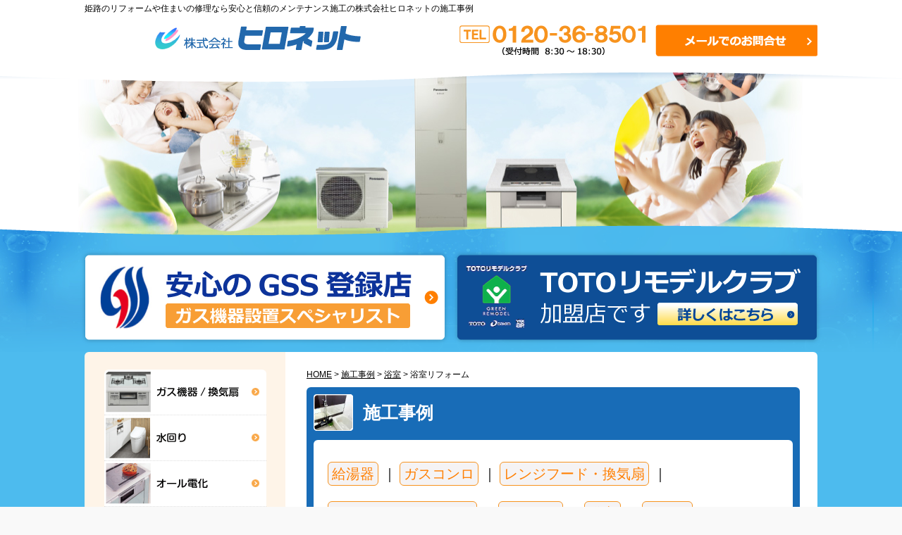

--- FILE ---
content_type: text/html; charset=UTF-8
request_url: https://www.hironet-e.co.jp/works/415/
body_size: 24075
content:
<!DOCTYPE html>
<!--[if IE 7]>
<html class="ie ie7" lang="ja">
<![endif]-->
<!--[if IE 8]>
<html class="ie ie8" lang="ja">
<![endif]-->
<!--[if !(IE 7) & !(IE 8)]><!-->
<html lang="ja">
<!--<![endif]-->
<head prefix="og: http://ogp.me/ns# fb: http://ogp.me/ns/fb# article: http://ogp.me/ns/article#">

<!-- Google Tag Manager -->
<script>(function(w,d,s,l,i){w[l]=w[l]||[];w[l].push({'gtm.start':
new Date().getTime(),event:'gtm.js'});var f=d.getElementsByTagName(s)[0],
j=d.createElement(s),dl=l!='dataLayer'?'&l='+l:'';j.async=true;j.src=
'https://www.googletagmanager.com/gtm.js?id='+i+dl;f.parentNode.insertBefore(j,f);
})(window,document,'script','dataLayer','GTM-TCR77J6');</script>
<!-- End Google Tag Manager -->

<meta http-equiv="X-UA-Compatible" content="IE=9">
<meta charset="UTF-8">
<meta name="author" content="株式会社ヒロネット">
<title>浴室リフォーム ｜ 【株式会社ヒロネット】ガス・給湯器、キッチン・浴室・トイレなどのリフォーム、ガス給湯器修理　姫路、高砂市、加古川市、太子町</title>
<meta name="description" content="姫路市、高砂市、加古川市、太子町などをサービスエリアに、オール電化、キッチン・浴室・トイレなどの水まわりのリフォーム、ガス給湯器・ガス器具の販売・修理などを安心と信頼のメンテナンス施工で、365日休まずに地域密着で行っています。株式会社ヒロネットの施工事例ページです。">
    
<meta name="keywords" content="施工事例,オール電化,リフォーム,キッチン,浴室,トイレ,水まわり,ガス,給湯器,姫路,ヒロネット">
<meta property="og:type" content="article">
<meta property="og:url" content="https://www.hironet-e.co.jp/works/415/">
<meta property="og:title" content="浴室リフォーム ｜ 【株式会社ヒロネット】ガス・給湯器、キッチン・浴室・トイレなどのリフォーム、ガス給湯器修理　姫路、高砂市、加古川市、太子町">
<meta property="og:description" content="姫路市、高砂市、加古川市、太子町などをサービスエリアに、オール電化、キッチン・浴室・トイレなどの水まわりのリフォーム、ガス給湯器・ガス器具の販売・修理などを安心と信頼のメンテナンス施工で、365日休まずに地域密着で行っています。株式会社ヒロネットの施工事例ページです。">
<meta property="og:locale" content="ja_JP">
<meta property="og:site_name" content="【株式会社ヒロネット】ガス・給湯器、キッチン・浴室・トイレなどのリフォーム、ガス給湯器修理　姫路、高砂市、加古川市、太子町">
<meta property="og:image" content="https://www.hironet-e.co.jp/wp-content/uploads/2017/04/f1686c0d5ffa5003c2021be34b7c7802.jpg">  

<link rel='dns-prefetch' href='//ajax.googleapis.com' />
<link rel='dns-prefetch' href='//fonts.googleapis.com' />
<link rel='dns-prefetch' href='//s.w.org' />
		<script type="text/javascript">
			window._wpemojiSettings = {"baseUrl":"https:\/\/s.w.org\/images\/core\/emoji\/2.4\/72x72\/","ext":".png","svgUrl":"https:\/\/s.w.org\/images\/core\/emoji\/2.4\/svg\/","svgExt":".svg","source":{"concatemoji":"https:\/\/www.hironet-e.co.jp\/wp-includes\/js\/wp-emoji-release.min.js?ver=15119e03c6fbe7cb06e29b11a6d3170b"}};
			!function(a,b,c){function d(a,b){var c=String.fromCharCode;l.clearRect(0,0,k.width,k.height),l.fillText(c.apply(this,a),0,0);var d=k.toDataURL();l.clearRect(0,0,k.width,k.height),l.fillText(c.apply(this,b),0,0);var e=k.toDataURL();return d===e}function e(a){var b;if(!l||!l.fillText)return!1;switch(l.textBaseline="top",l.font="600 32px Arial",a){case"flag":return!(b=d([55356,56826,55356,56819],[55356,56826,8203,55356,56819]))&&(b=d([55356,57332,56128,56423,56128,56418,56128,56421,56128,56430,56128,56423,56128,56447],[55356,57332,8203,56128,56423,8203,56128,56418,8203,56128,56421,8203,56128,56430,8203,56128,56423,8203,56128,56447]),!b);case"emoji":return b=d([55357,56692,8205,9792,65039],[55357,56692,8203,9792,65039]),!b}return!1}function f(a){var c=b.createElement("script");c.src=a,c.defer=c.type="text/javascript",b.getElementsByTagName("head")[0].appendChild(c)}var g,h,i,j,k=b.createElement("canvas"),l=k.getContext&&k.getContext("2d");for(j=Array("flag","emoji"),c.supports={everything:!0,everythingExceptFlag:!0},i=0;i<j.length;i++)c.supports[j[i]]=e(j[i]),c.supports.everything=c.supports.everything&&c.supports[j[i]],"flag"!==j[i]&&(c.supports.everythingExceptFlag=c.supports.everythingExceptFlag&&c.supports[j[i]]);c.supports.everythingExceptFlag=c.supports.everythingExceptFlag&&!c.supports.flag,c.DOMReady=!1,c.readyCallback=function(){c.DOMReady=!0},c.supports.everything||(h=function(){c.readyCallback()},b.addEventListener?(b.addEventListener("DOMContentLoaded",h,!1),a.addEventListener("load",h,!1)):(a.attachEvent("onload",h),b.attachEvent("onreadystatechange",function(){"complete"===b.readyState&&c.readyCallback()})),g=c.source||{},g.concatemoji?f(g.concatemoji):g.wpemoji&&g.twemoji&&(f(g.twemoji),f(g.wpemoji)))}(window,document,window._wpemojiSettings);
		</script>
		<style type="text/css">
img.wp-smiley,
img.emoji {
	display: inline !important;
	border: none !important;
	box-shadow: none !important;
	height: 1em !important;
	width: 1em !important;
	margin: 0 .07em !important;
	vertical-align: -0.1em !important;
	background: none !important;
	padding: 0 !important;
}
</style>
<link rel='stylesheet' id='contact-form-7-css'  href='https://www.hironet-e.co.jp/wp-content/plugins/contact-form-7/includes/css/styles.css?ver=4.9.1' type='text/css' media='all' />
<link rel='stylesheet' id='gglcptch-css'  href='https://www.hironet-e.co.jp/wp-content/plugins/google-captcha/css/gglcptch.css?ver=1.33' type='text/css' media='all' />
<link rel='stylesheet' id='wp-pagenavi-css'  href='https://www.hironet-e.co.jp/wp-content/plugins/wp-pagenavi/pagenavi-css.css?ver=2.70' type='text/css' media='all' />
<link rel='stylesheet' id='twentyfourteen-lato-css'  href='https://fonts.googleapis.com/css?family=Lato%3A300%2C400%2C700%2C900%2C300italic%2C400italic%2C700italic&#038;subset=latin%2Clatin-ext' type='text/css' media='all' />
<link rel='stylesheet' id='genericons-css'  href='https://www.hironet-e.co.jp/wp-content/themes/twentyfourteen/genericons/genericons.css?ver=3.0.3' type='text/css' media='all' />
<link rel='stylesheet' id='twentyfourteen-style-css'  href='https://www.hironet-e.co.jp/wp-content/themes/hironet-e/style.css?ver=15119e03c6fbe7cb06e29b11a6d3170b' type='text/css' media='all' />
<!--[if lt IE 9]>
<link rel='stylesheet' id='twentyfourteen-ie-css'  href='https://www.hironet-e.co.jp/wp-content/themes/twentyfourteen/css/ie.css?ver=20131205' type='text/css' media='all' />
<![endif]-->
<script type='text/javascript' src='https://ajax.googleapis.com/ajax/libs/jquery/1.11.1/jquery.min.js?ver=1.9.1'></script>
<link rel='https://api.w.org/' href='https://www.hironet-e.co.jp/wp-json/' />
<link rel="alternate" type="application/json+oembed" href="https://www.hironet-e.co.jp/wp-json/oembed/1.0/embed?url=https%3A%2F%2Fwww.hironet-e.co.jp%2Fworks%2F415%2F" />
<link rel="alternate" type="text/xml+oembed" href="https://www.hironet-e.co.jp/wp-json/oembed/1.0/embed?url=https%3A%2F%2Fwww.hironet-e.co.jp%2Fworks%2F415%2F&#038;format=xml" />
		<style type="text/css">.recentcomments a{display:inline !important;padding:0 !important;margin:0 !important;}</style>
		<link rel="profile" href="http://gmpg.org/xfn/11">
<script type="text/javascript" src="https://www.hironet-e.co.jp/wp-content/themes/hironet-e/_common/js/library/smoothRollOver.js"></script>
<script type="text/javascript" src="https://www.hironet-e.co.jp/wp-content/themes/hironet-e/_common/js/library/jqueryScroll.js"></script>
<!--[if (gte IE 6)&(lte IE 10)]>
<script type="text/javascript" src="https://www.hironet-e.co.jp/wp-content/themes/hironet-e/_common/js/jquery/jquery.placeholder.js"></script>
<script type="text/javascript">
$(document).ready(function(){
    $('input, textarea').placeholder();
});
</script>
<![endif]-->
<script type="text/javascript" src="https://www.hironet-e.co.jp/wp-content/themes/hironet-e/_common/js/jquery/jquery.ah-placeholder.js"></script>
<script type="text/javascript">
$(document).ready(function(){
$('[placeholder]').ahPlaceholder({
	placeholderColor : 'silver',
	placeholderAttr : 'placeholder',
	likeApple : false
	});
});
</script>

<link rel="stylesheet" type="text/css" href="https://www.hironet-e.co.jp/wp-content/themes/hironet-e/_common/js/lightbox/css/lightbox.css" />
<script type="text/javascript" src="https://www.hironet-e.co.jp/wp-content/themes/hironet-e/_common/js/lightbox/js/lightbox.min.js"></script>
<script type="text/javascript" src="https://www.hironet-e.co.jp/wp-content/themes/hironet-e/_common/js/library/selectivizr.js"></script>
</head>

<body class="works-template-default single single-works postid-415 single-format-standard masthead-fixed full-width singular" id="top">

<!-- Google Tag Manager (noscript) -->
<noscript><iframe src="https://www.googletagmanager.com/ns.html?id=GTM-TCR77J6"
height="0" width="0" style="display:none;visibility:hidden"></iframe></noscript>
<!-- End Google Tag Manager (noscript) -->

<div id="wrapper">

<header id="header">
	<div class="header-inner clearfix">
        <div class="header-body">
			            <h1>姫路のリフォームや住まいの修理なら安心と信頼のメンテナンス施工の株式会社ヒロネットの施工事例</h1>
            			<div id="logo"><a href="https://www.hironet-e.co.jp/" class="hover"><img src="https://www.hironet-e.co.jp/wp-content/themes/hironet-e/_common/img/common/logo.png" alt="株式会社ヒロネット"></a></div>
			<div class="header-inquiry">
                <ul class="header-inquiry-list clearfix">
                    <li><img src="https://www.hironet-e.co.jp/wp-content/themes/hironet-e/_common/img/common/img-tel.png" alt="TEL：0120-36-8501（受付時間 8:30～18:30）"></li>
                    <li><a href="https://www.hironet-e.co.jp/inquiry/" class="hover"><img src="https://www.hironet-e.co.jp/wp-content/themes/hironet-e/_common/img/common/header-inquiry.png" alt="TEL:0120-36-8501（受付時間8:30～18:30）"></a></li>
                </ul>
            </div>
        </div>
    </div>
      
    <div class="mainvisual">
        <div class="mainvisual-inner wideslider">
			<ul class="mainvisual-list">
			<li><a href="https://www.hironet-e.co.jp/service/" class="hover">
            <img src="https://www.hironet-e.co.jp/wp-content/themes/hironet-e/_common/img/home/mv01.png" alt="年中無休!地域密着!リフォームや住まいの修理は快適な暮らしのパートナー「ヒロネット」にお任せください!"></a></li>
			<li><a href="https://www.hironet-e.co.jp/service/#allelectric" class="hover">
            <img src="https://www.hironet-e.co.jp/wp-content/themes/hironet-e/_common/img/home/mv02.png"></a></li>
			<li><a href="https://www.hironet-e.co.jp/service/#kitchenbathroom" class="hover">
            <img src="https://www.hironet-e.co.jp/wp-content/themes/hironet-e/_common/img/home/mv03.png"></a></li>
			<li><a href="https://www.hironet-e.co.jp/service/#kitchenbathroom" class="hover">
            <img src="https://www.hironet-e.co.jp/wp-content/themes/hironet-e/_common/img/home/mv04.png"></a></li>
			<li><a href="https://www.hironet-e.co.jp/service/#gas" class="hover">
            <img src="https://www.hironet-e.co.jp/wp-content/themes/hironet-e/_common/img/home/mv05.png"></a></li>
			</ul>
        </div>
    </div>

</header>

<div id="container">

<div class="promotion">
    <div class="promotion-inner">
        <ul class="promotion-list">
        <li><a href="http://www.gss-system.org/" target="_blank" class="hover">
        <img src="https://www.hironet-e.co.jp/wp-content/themes/hironet-e/_common/img/common/bnr-promotion01.png" alt="安心のGSS登録店 ガス機器設置スペシャリスト"></a></li>
        <li><a href="http://re-model.jp/" target="_blank" class="hover">
        <img src="https://www.hironet-e.co.jp/wp-content/themes/hironet-e/_common/img/common/bnr-promotion02.png" alt="TOTOリモデルクラブ加盟店です 詳しくはこちら"></a></li>
        </ul>
    </div>
</div>

<div class="container-wrapper">
<div id="main" class="clearfix">


<div id="article">


<div id="article">

<div class="bread">
<p><!-- Breadcrumb NavXT 6.0.4 -->
<span typeof="v:Breadcrumb"><a rel="v:url" property="v:title" title="Go to 【株式会社ヒロネット】ガス・給湯器、キッチン・浴室・トイレなどのリフォーム、ガス給湯器修理　姫路、高砂市、加古川市、太子町." href="https://www.hironet-e.co.jp" class="home">HOME</a></span> &gt; <span property="itemListElement" typeof="ListItem"><a property="item" typeof="WebPage" title="Go to 施工事例." href="https://www.hironet-e.co.jp/works/" class="post post-works-archive"><span property="name">施工事例</span></a><meta property="position" content="2"></span> &gt; <span property="itemListElement" typeof="ListItem"><a property="item" typeof="WebPage" title="Go to the 浴室 works_category archives." href="https://www.hironet-e.co.jp/works/category/bathroom/" class="taxonomy works_category"><span property="name">浴室</span></a><meta property="position" content="3"></span> &gt; <span property="itemListElement" typeof="ListItem"><span property="name">浴室リフォーム</span><meta property="position" content="4"></span></p>
</div>

<section class="works box">
<div class="section-inner">
<h2 class="title">施工事例</h2>
<div class="section-body menu">

    <div class="enrty-box ">
    	<div class="entry-box-inner clearfix">
        <ul class="works-menu-list">
        <li><a href="https://www.hironet-e.co.jp/works/#waterheater">給湯器</a> ｜</li>
        <li><a href="https://www.hironet-e.co.jp/works/#gas">ガスコンロ</a> ｜</li>
        <li><a href="https://www.hironet-e.co.jp/works/#rangefood">レンジフード・換気扇</a> ｜</li>
        <li><a href="https://www.hironet-e.co.jp/works/#ih">IHクッキングヒーター</a> ｜</li>
        <li><a href="https://www.hironet-e.co.jp/works/#kitchen">キッチン</a> ｜</li>
        <li><a href="https://www.hironet-e.co.jp/works/#bathroom">浴室</a> ｜</li>
        <li><a href="https://www.hironet-e.co.jp/works/#toilet">トイレ</a> ｜</li>
        <li><a href="https://www.hironet-e.co.jp/works/#toiletries">洗面所</a> ｜</li>
        <li><a href="https://www.hironet-e.co.jp/works/#faucets">水栓金具</a> ｜</li>
        <li><a href="https://www.hironet-e.co.jp/works/#ecocute">エコキュート</a> ｜</li>
        <li><a href="https://www.hironet-e.co.jp/works/#others">その他リフォーム</a></li>
        </ul>
		</div>
    </div>
</div>

<div class="section-body" id="bathroom">
    <div class="entry-box">
     	<div class="entry-box-inner">
    	<h3 class="subtitle first clearfix">浴室</h3>

			<div class="works-box clearfix" id="works415">
                <div class="images">
                    <ul class="works-images-list">
                                        <li class="before"><a class="example-image-link hover" href="https://www.hironet-e.co.jp/wp-content/uploads/2017/04/3256caf343ce1965bbbb3a7f7aea2cb1.jpg" data-lightbox="works415">
					<img alt="浴室リフォーム"  title="浴室リフォーム" src="https://www.hironet-e.co.jp/wp-content/uploads/2017/04/3256caf343ce1965bbbb3a7f7aea2cb1.jpg" /></a></li>
                                                            <li class="arrow"><img src="https://www.hironet-e.co.jp/wp-content/themes/hironet-e/_common/img/common/img-arrow01.png"></li>
                    <li class="after"><a class="example-image-link hover" href="https://www.hironet-e.co.jp/wp-content/uploads/2017/04/f1686c0d5ffa5003c2021be34b7c7802.jpg" data-lightbox="works415">
					<img alt="浴室リフォーム"  title="浴室リフォーム" src="https://www.hironet-e.co.jp/wp-content/uploads/2017/04/f1686c0d5ffa5003c2021be34b7c7802.jpg" /></a></li>
                                                            <li class="only"><a class="example-image-link hover" href="https://www.hironet-e.co.jp/wp-content/uploads/2017/04/2b2674f05029b43baebedf8048126eee.png" data-lightbox="works415">
					<img alt="浴室リフォーム"  title="浴室リフォーム" class="works-img03" src="https://www.hironet-e.co.jp/wp-content/uploads/2017/04/2b2674f05029b43baebedf8048126eee.png" /></a></li>
                                        </ul>
                </div>
                <div class="text">
                <h4 class="workstitle"><a href="https://www.hironet-e.co.jp/works/415/" class="hover">浴室リフォーム</a></h4>
                <p><p>浴室のリフォームをしました。</p><p>壁をグリーンを選ばれ、浴室が明るくなり優しい雰囲気に仕上がりました。グリーンは人気色の一つです。</p><p>今回の浴室はお掃除がラクな「らくポイヘヤキャッチャー」タイプで洗い場の排水口のお掃除がラクに！</p><p>今まではふろフタを壁に立てかけていましたが、壁にフックが付いているのでふろフタの収納もスッキリします。</p><p>&nbsp;</p><p>＜使用商品＞</p><p>ＴＯＴＯ　サザナ ＨＳシリーズ　Ｓタイプ</p></p>
                </div>
            </div>
        </div>
    </div>
</div>

</div>
</section>


</div>


</div>

<nav id="sidebar">


<div class="sidebar-box">
<div class="sidebar-inner">
    <div class="sidebar-menu-box">
        <ul class="sidebar-menu-list">
        <li class="menu menu01"><a href="https://www.hironet-e.co.jp/service/#gas" class="hover">
        <img src="https://www.hironet-e.co.jp/wp-content/themes/hironet-e/_common/img/sidebar/menu01.png" alt="ガス機器/換気扇"></a></li>
        <li class="menu menu02"><a href="https://www.hironet-e.co.jp/service/#kitchenbathroom" class="hover">
        <img src="https://www.hironet-e.co.jp/wp-content/themes/hironet-e/_common/img/sidebar/menu02.png" alt="水回り"></a></li>
        <li class="menu menu03"><a href="https://www.hironet-e.co.jp/service/#allelectric" class="hover">
        <img src="https://www.hironet-e.co.jp/wp-content/themes/hironet-e/_common/img/sidebar/menu03.png" alt="オール電化"></a></li>
        <li class="menu menu04"><a href="https://www.hironet-e.co.jp/service/#reform" class="hover">
        <img src="https://www.hironet-e.co.jp/wp-content/themes/hironet-e/_common/img/sidebar/menu04.png" alt="その他リフォーム"></a></li>
        <li class="menu menu05"><a href="https://www.hironet-e.co.jp/works/" class="hover">
        <img src="https://www.hironet-e.co.jp/wp-content/themes/hironet-e/_common/img/sidebar/menu05.png" alt="施工事例"></a></li>
        <li class="menu menu06"><a href="https://www.hironet-e.co.jp/repair/" class="hover">
        <img src="https://www.hironet-e.co.jp/wp-content/themes/hironet-e/_common/img/sidebar/menu06.png" alt="修理メニュー"></a></li>
        <li class="menu menu07"><a href="https://www.hironet-e.co.jp/company/" class="hover">
        <img src="https://www.hironet-e.co.jp/wp-content/themes/hironet-e/_common/img/sidebar/menu07.png" alt="会社概要・求人"></a></li>
        </ul>
    </div>
</div>
</div>

<div class="sidebar-box">
<div class="sidebar-inner">
	<div class="sidebar-area-box">
	<img src="https://www.hironet-e.co.jp/wp-content/themes/hironet-e/_common/img/sidebar/img-area.png" alt="対応エリア">
	</div>
</div>
</div>

<div class="sidebar-box">
<div class="sidebar-maker">
	<div class="images"><img src="https://www.hironet-e.co.jp/wp-content/themes/hironet-e/_common/img/sidebar/title-maker.png" alt="主な取り扱いメーカー"></div>
	<div class="maker-inner">
	<div class="images"><img src="https://www.hironet-e.co.jp/wp-content/themes/hironet-e/_common/img/sidebar/img-maker.jpg" alt="主な取り扱いメーカー"></div>
	</div>
</div>
</div>

</nav>


</div>
</div>
</div>

<footer id="footer">
	<div class="footer-sitemap">
        <ul class="footer-sitemap-list clearfix">
        <li><a href="https://www.hironet-e.co.jp/./">HOME</a>|</li>
        <li><a href="https://www.hironet-e.co.jp//service/">業務内容</a>|</li>
        <li><a href="https://www.hironet-e.co.jp//repair/">修理メニュー</a>|</li>
        <li><a href="https://www.hironet-e.co.jp//works/">施工事例</a>|</li>
        <li><a href="https://www.hironet-e.co.jp//company/">会社概要・求人</a>|</li>
        <li><a href="https://www.hironet-e.co.jp//privacy/">プライバシーポリシー</a>|</li>
        <li><a href="https://www.hironet-e.co.jp//sitemap/">サイトマップ</a>|</li>
        <li><a href="https://www.hironet-e.co.jp//inquiry/">お問い合わせ</a>|</li>
        <li><a href="https://www.hironet-e.co.jp//news/">お知らせ・イベント情報</a></li>
        </ul>
	</div>

	<div class="footer-inner">
        <div class="footer-body clearfix">
        
        <div class="footer-logo"><a href="https://www.hironet-e.co.jp/" class="hover">
        <img src="https://www.hironet-e.co.jp/wp-content/themes/hironet-e/_common/img/common/footer-logo.png" alt="株式会社ヒロネット">
        </a></div>

        <div class="footer-tel">
        <img src="https://www.hironet-e.co.jp/wp-content/themes/hironet-e/_common/img/common/footer-tel.png" alt="TEL:0120-36-8501（受付時間8:30～18:30）">
        </div>

        <div class="footer-inquiry"><a href="https://www.hironet-e.co.jp/inquiry/" class="hover">
        <img src="https://www.hironet-e.co.jp/wp-content/themes/hironet-e/_common/img/common/footer-inquiry.png" alt="メールでのお問い合わせ">
        </a></div>

        <p class="copyright">兵庫県姫路市広畑区本町1丁目23番地　TEL : 079-237-8501　FAX : 079-237-8503<br />
        Copyright 2026 <a href="https://www.hironet-e.co.jp/" class="hover">株式会社ヒロネット</a> Co.Ltd All rights reserved.</p>
            
    	</div>
    </div>
</footer>

</div>
<script type='text/javascript'>
/* <![CDATA[ */
var wpcf7 = {"apiSettings":{"root":"https:\/\/www.hironet-e.co.jp\/wp-json\/contact-form-7\/v1","namespace":"contact-form-7\/v1"},"recaptcha":{"messages":{"empty":"\u3042\u306a\u305f\u304c\u30ed\u30dc\u30c3\u30c8\u3067\u306f\u306a\u3044\u3053\u3068\u3092\u8a3c\u660e\u3057\u3066\u304f\u3060\u3055\u3044\u3002"}}};
/* ]]> */
</script>
<script type='text/javascript' src='https://www.hironet-e.co.jp/wp-content/plugins/contact-form-7/includes/js/scripts.js?ver=4.9.1'></script>
<script type='text/javascript' src='https://www.hironet-e.co.jp/wp-content/themes/twentyfourteen/js/functions.js?ver=20150315'></script>
<script type='text/javascript' src='https://www.hironet-e.co.jp/wp-includes/js/wp-embed.min.js?ver=15119e03c6fbe7cb06e29b11a6d3170b'></script>
<script type="text/javascript">
(function(w,d){
    //w._gaq=[["_setAccount",""],["_trackPageview"]];
    w.___gcfg={lang:"ja"};
    var s,e=d.getElementsByTagName("script")[0],
    a=function(u,i){if(!d.getElementById(i)){s=d.createElement("script");
    s.src=u;if(i){s.id=i;}e.parentNode.insertBefore(s,e);}};
   // a(("https:"==location.protocol?"//ssl":"//www")+".google-analytics.com/ga.js","ga");
    //a("https://apis.google.com/js/plusone.js");
   // a("//b.st-hatena.com/js/bookmark_button_wo_al.js");
    a("//platform.twitter.com/widgets.js","twitter-wjs");
   // a("//connect.facebook.net/ja_JP/all.js#xfbml=1","facebook-jssdk");
})(this,document);
</script>
</body>
</html>


--- FILE ---
content_type: text/css
request_url: https://www.hironet-e.co.jp/wp-content/themes/hironet-e/style.css?ver=15119e03c6fbe7cb06e29b11a6d3170b
body_size: 178
content:
@charset "utf-8";
/*
Theme Name: 株式会社ヒロネット
Author: www.hironet-e.co.jp/
Tags: white
Template:	twentyfourteen
*/
@import url('./_common/css/style.css');


--- FILE ---
content_type: text/css
request_url: https://www.hironet-e.co.jp/wp-content/themes/hironet-e/_common/css/style.css
body_size: 38047
content:
@charset "utf-8";

/* ----------------------------------------------------------
CSS Reset
---------------------------------------------------------- */

html>
/**/

body {
    font-size: 13px
}

html {
    overflow-y: auto;
    height: 100%
}

html,
body {
    margin: 0px;
    height: 100%;
}

body>#wrapper {
    height: auto;
    min-height: 100%;
}

div,
span,
applet,
object,
p,
a,
abbr,
address,
cite,
code,
del,
form,
input,
button,
font,
img,
q,
s,
samp,
strong,
sub,
sup,
b,
u,
i,
center,
dl,
dt,
dd,
ol,
ul,
li,
fieldset,
label {
    /*font-size:100%;*/
    margin: 0;
    padding: 0;
    border: none;
    outline: 0;
    background: transparent
}

div,
h1,
h2,
h3,
h4,
h5,
h6,
p,
li,
dt,
dd {
    word-break: break-all;
    padding: 0;
    margin: 0;
    font-family: Meiryo, tahoma, arial, "lucida grande", 'trebuchet ms', 'MS PGothic', 'Hiragino Kaku Gothic Pro', sans-serif!important;
}

h1,
h2,
h3,
h4,
h5,
h6 {
    font-size: 100%;
    font-weight: normal;
    font-style: normal
}


/*list style*/

ul li {
    list-style: none
}


/*clearfix*/

* html .clearfix,
*+html .clearfix {
    zoom: 1
}

.clearfix:after {
    height: 0;
    visibility: hidden;
    content: ".";
    display: block;
    clear: both
}


/*br*/

.clear-both {
    clear: both
}

.clear-left {
    clear: left
}

.clear-right {
    clear: right
}


/*color*/

.red {
    color: #ff0000
}

.orange {
    color: #FF6B3E
}


/*link*/

a:link,
a:visited,
a:active {
    color: #000;
    text-decoration: underline;
    outline: 0
}

a:hover {
    color: #999;
    text-decoration: none;
    outline: 0
}

a.more-link {
    display: block;
    margin-top: 1em
}

a.hover:hover,
a.hover:hover img {
    filter: alpha( opacity=75);
    -ms-filter: "alpha( opacity=75 )";
    opacity: 0.75
}


/*shadow*/

.shadow {
    box-shadow: 0 0 10px #333;
    -webkit-box-shadow: 0 0 10px #333;
    -moz-box-shadow: 0 0 10px #333;
    -ms-box-shadow: 0 0 10px #333;
}


/* ----------------------------------------------------------
Form
---------------------------------------------------------- */


/*form*/

form {
    padding: 0;
    margin: 0;
    position: relative
}

input,
textarea,
button {
    border: 1px solid #ccc;
    padding: 5px;
    background: #fff
}

input[type="image"] {
    border: none;
    background: none
}

input[type="text"] {
    max-width: 90%;
    padding: 5px;
}

textarea {
    max-width: 90%;
    font-weight: normal
}

fieldset {
    border: 0
}


/*select*/

select {
    background: #fff!important;
    position: relative;
    width: auto;
    padding: 5px 6px;
    border-radius: 0!important;
    -webkit-border-radius: 0!important;
    -moz-border-radius: 0!important;
    -ms-border-radius: 0!important;
    /*border:none!important;*/
    background: #eee;
    font-size: 100%;
    line-height: 1;
}

select:disabled {
    filter: alpha( opacity=35);
    -ms-filter: "alpha( opacity=35 )";
    opacity: 0.35
}


/*placeholder*/

.form-control::-webkit-input-placeholder,
.form-control::-moz-placeholder,
.form-control:-moz-placeholder,
.form-control:-ms-input-placeholder,
.inquiry input.jq-placeholder:-ms-input-placeholder {
    color: #ccc;
}


/* ----------------------------------------------------------
Images
---------------------------------------------------------- */


/*img*/

img {
    vertical-align: middle;
    border: none;
    -ms-interpolation-mode: bicubic;
    border: none
}

img.hover:hover,
a.hover:hover {
    filter: alpha( opacity=75);
    -ms-filter: "alpha( opacity=75 )";
    opacity: 0.75;
}

img.border {
    border: 1px solid #dedede
}

.alignnone,
.alignleft,
.alignright,
.aligncenter {
    max-width: 100%;
    width: auto
}

.alignnone {
    margin-bottom: 5px
}

.alignleft {
    display: inline;
    float: left;
    margin-right: 25px;
    margin-bottom: 25px
}

.alignright {
    display: inline;
    float: right;
    margin-left: 25px;
    margin-bottom: 25px
}

.aligncenter {
    clear: both;
    display: block;
    margin-left: auto;
    margin-right: auto;
    text-align: center
}


/*pdf*/

.archive a[href $='.pdf'],
.single a[href $='.pdf'] {
    background: url(../img/common/icon-pdf.png) no-repeat center right;
    margin: 0;
    padding: 0 25px 0 0;
    overflow: hidden;
    text-decoration: underline
}

.archive a[href $='.pdf']:hover,
.single a[href $='.pdf']:hover {
    text-decoration: none;
}


/* ----------------------------------------------------------
Table Layout
---------------------------------------------------------- */


/*table*/

.table {
    width: 100%;
    margin: 15px auto
}

.table tbody th {
    padding: 10px;
    min-width: 25%;
    width: 25%;
    font-weight: bold;
    text-align: left
}

.table tbody td {
    padding: 10px;
    width: auto;
    font-weight: normal
}


/*table-border*/

.table.table-border {
    border-bottom: 1px solid #dedede!important;
    border-collapse: collapse;
    text-align: left
}

.table-border th,
.table-border td {
    border-bottom: 1px solid #dedede!important;
}


/*table-dotted*/

.table.table-dotted {
    border-bottom: 1px dotted #dedede!important;
    border-collapse: collapse;
    text-align: left
}

.table-dotted th,
.table-dotted td {
    border-bottom: 1px dotted #dedede!important;
}


/*table-child*/

.table.table-child {
    margin: 0;
    padding: 10px 0;
}

.table.table-child th,
.table.table-child td {
    border: none!important;
    padding: 5px 0;
}


/* ----------------------------------------------------------
Base Layout
---------------------------------------------------------- */

body {
    padding: 0;
    margin: 0 auto;
    position: relative;
    font-size: 100%;
    font-size: 85%;
    background: #F9F9F9;
    line-height: normal;
}

#wrapper {
    width: 100%;
    height: 100%;
    position: relative;
    text-align: center;
    padding: 0;
}

#header {
    width: 100%;
    margin: 0 auto;
    position: relative
}

#container {
    width: 100%;
    margin: 0 auto;
    text-align: center;
    padding-top: 25px;
    position: relative;
    background: url(../img/common/bg-container.png) top center no-repeat;
    z-index: 1001
}

.container-wrapper {
    width: 100%;
    margin: 0 auto;
    text-align: center;
    margin-top: 100px;
    padding-bottom: 25px;
    position: relative;
    background: url(../img/common/bg-container-wrapper.png) bottom center no-repeat #4dbbee;
    z-index: 1000;
}

#main {
    width: 1040px;
    margin: -100px auto 0;
    text-align: center;
    position: relative;
    padding-bottom: 25px;
    background: url(../img/common/bg-main.png) top center repeat-y;
    min-height: 100%;
    border-radius: 6px;
    -webkit-border-radius: 6px;
    -moz-border-radius: 6px;
    -ms-border-radius: 6px;
}

#article {
    width: 750px;
    float: right;
    text-align: left;
    position: relative;
    height: 100%;
}

#sidebar {
    width: 285px;
    float: left;
    position: relative;
    height: 100%;
    margin-right: 5px;
    border-radius: 6px 0 0 6px;
    -webkit-border-radius: 6px 0 0 6px;
    -moz-border-radius: 6px 0 0 6px;
    -ms-border-radius: 6px 0 0 6px;
}

#footer {
    width: 100%;
    min-height: 230px;
    margin: 0 auto;
    position: relative;
    background: url(../img/common/bg-footer.png) 0 0 repeat-x #fff;
}


/* ----------------------------------------------------------
Header
---------------------------------------------------------- */


/*header-inner*/

.header-inner {
    width: 100%;
    height: 130px;
    background: url(../img/common/bg-header.png) top center no-repeat;
    margin: 0 auto;
    padding: 0;
    position: relative
}

.header-body {
    width: 1040px;
    text-align: center;
    margin: 0 auto
}

.header-body h1 {
    width: 100%;
    text-align: left;
    font-size: 90%;
    padding: 5px 0 20px;
}

.header-body #logo {
    float: left;
    margin-top: -10px;
    margin-left: 100px;
}

.header-body .header-inquiry {
    float: right;
    margin-top: -5px;
    text-align: right;
}

.header-body .header-inquiry-list li {
    float: left;
    margin-left: 1em
}


/*mainvisual*/

.mainvisual {
    width: 100%;
    background-color: #fff;
    padding-bottom: 0;
    margin-bottom: -30px;
}

.mainvisual-inner {
    width: 1200px;
    height: 250px;
    text-align: center;
    background-position: top center;
    background-repeat: none;
    background-size: cover;
    text-indent: -9999px;
    padding: 0;
    margin: -30px auto 0;
}

.error404 .mainvisual-inner {
    background-image: url(../img/common/mv-common.jpg)
}

.service .mainvisual-inner,
.post-type-archive-chirashi .mainvisual-inner,
.single-chirashi .mainvisual-inner,
.chirashi_file .mainvisual-inner,
.chirashi_file2 .mainvisual-inner,
.tax-chirashi_category .mainvisual-inner {
    background-image: url(../img/service/mv-service.jpg)
}

.post-type-archive-works .mainvisual-inner,
.single-works .mainvisual-inner,
.tax-works_category .mainvisual-inner {
    background-image: url(../img/works/mv-works.jpg)
}

.repair .mainvisual-inner {
    background-image: url(../img/repair/mv-repair.jpg)
}

.company .mainvisual-inner {
    background-image: url(../img/company/mv-company.jpg)
}

.privacy .mainvisual-inner {
    background-image: url(../img/privacy/mv-privacy.jpg)
}

.sitemap .mainvisual-inner {
    background-image: url(../img/sitemap/mv-sitemap.jpg)
}

.inquiry .mainvisual-inner {
    background-image: url(../img/inquiry/mv-inquiry.jpg)
}

.complete .mainvisual-inner {
    background-image: url(../img/complete/mv-complete.jpg)
}

.post-type-archive-news .mainvisual-inner,
.single-news .mainvisual-inner,
.tax-news_category .mainvisual-inner,
.attachment .mainvisual-inner {
    background-image: url(../img/news/mv-news.jpg)
}

.home .mainvisual {
    background-color: #DCF6FD;
    margin: -25px auto;
    padding: 25px 0 40px;
}

.home .mainvisual-inner {
    width: 100%;
    padding: 5px 0 0;
    margin: 0 auto;
}


/* ----------------------------------------------------------
Content
---------------------------------------------------------- */


/*bread*/

.bread {
    padding: 25px 25px 0;
}

.bread p {
    font-size: 90%;
}

.bread a {
    text-decoration: underline;
}

.bread a:hover {
    filter: alpha( opacity=75);
    -ms-filter: "alpha( opacity=75 )";
    opacity: 0.75;
    text-decoration: none;
    outline: 0
}


/*section*/

section {
    width: 100%;
    padding: 0;
    text-align: left;
}

section .section-inner {
    width: 100%;
    max-width: 100%;
    margin: 0 auto;
    padding: 0 20px;
    box-sizing: border-box;
    text-align: left;
}

section .section-body {
    margin: 0 auto;
}

section .section-body .pdf {
    height: 1000px !important;
}

section .title {}


/*box*/

.box {
    padding: 10px 25px;
    box-sizing: border-box;
}

.box .section-inner {
    background: #186CB7;
    padding: 10px 10px;
    border-radius: 6px;
    -webkit-border-radius: 6px;
    -moz-border-radius: 6px;
    -ms-border-radius: 6px;
}

.box .section-inner .title {
    min-width: 55px;
    min-height: 55px;
    position: relative;
    font-size: 190%;
    font-weight: bold;
    color: #fff;
    margin: 0;
    padding: 10px 0 0 70px;
    position: relative
}

#gas .title {
    background: url(../img/service/title-gas.png) 0 0 no-repeat
}

#kitchenbathroom .title {
    background: url(../img/service/title-kitchenbathroom.png) 0 0 no-repeat
}

#allelectric .title {
    background: url(../img/service/title-allelectric.png) 0 0 no-repeat
}

#reform .title {
    background: url(../img/service/title-reform.png) 0 0 no-repeat
}

.company .title {
    background: url(../img/company/title-company.png) 0 0 no-repeat
}

.recruit .title {
    background: url(../img/company/title-recruit.png) 0 0 no-repeat
}

.repair .title {
    background: url(../img/repair/title-repair.png) 0 0 no-repeat
}

.works .title {
    background: url(../img/works/title-works.png) 0 0 no-repeat
}

.privacy .title {
    background: url(../img/privacy/title-privacy.png) 0 0 no-repeat
}

.sitemap .title {
    background: url(../img/sitemap/title-sitemap.png) 0 0 no-repeat
}

.inquiry .title {
    background: url(../img/inquiry/title-inquiry.png) 0 0 no-repeat
}

.complete .title {
    background: url(../img/complete/title-complete.png) 0 0 no-repeat
}

.news .title {
    background: url(../img/news/title-news.png) 0 0 no-repeat
}

.box .section-body {
    background: #fff;
    padding: 10px 20px 5px;
    border-radius: 6px;
    -webkit-border-radius: 6px;
    -moz-border-radius: 6px;
    -ms-border-radius: 6px;
}


/*entry-box*/

.box .entry-box-inner {
    margin-bottom: 20px;
}

.box .entry-box .subtitle {
    margin: 0 -20px 15px;
    min-width: 20px;
    min-height: 30px;
    padding: 15px 10px 10px 40px;
    background: url(../img/common/icon-arrow01.png) 20px 20px no-repeat #FFFCF2;
    font-weight: bold;
    font-size: 130%;
    line-height: 1.5em;
}

.box .entry-box .subtitle.first {
    margin: -10px -20px 15px;
    border-radius: 6px 6px 0 0;
    -webkit-border-radius: 6px 6px 0 0;
    -moz-border-radius: 6px 6px 0 0;
    -ms-border-radius: 6px 6px 0 0;
}

.box .entry-box .thumb img {
    border: 1px solid #dedede
}


/*promotion*/

.promotion {
    position: relative;
    margin: 0 auto
}

.promotion-inner {
    width: 1040px;
    margin: 0 auto;
    text-align: center;
}

.promotion-list {
    padding: 10px 0;
    margin: 0 -10px
}

.promotion-list li {
    display: inline-block;
    vertical-align: top
}


/*content-bnr*/

.content-bnr {
    width: 100%;
}

.content-bnr-list {
    width: 720px;
    margin: 0 auto;
    padding: 20px 0;
    text-align: left;
}

.content-bnr-list li {
    margin: 5px auto;
}


/* ----------------------------------------------------------
Home
---------------------------------------------------------- */


/*home-about*/

.home .home-about {
    padding: 40px 0 0;
}

.home .home-about .thumb {
    float: right;
    margin: -5px 0 0 25px;
    position: relative;
}

.home .home-about p {
    line-height: 1.75em
}

.home .home-about .strong {
    margin-top: 1em;
    display: block;
    font-size: 110%;
    font-weight: bold;
}

.home .home-about .strong strong.red {
    font-size: 120%
}


/*home-flow*/

.home .home-flow {
    padding: 25px 0;
    margin: 0 auto;
    text-align: center
}


/*home-news*/

.home .home-news {
    padding: 25px 0 50px;
}

.home .home-news .news-box {
    padding: 5px 0;
}

.home .news-box dl {
    margin: 5px 0;
    padding: 3px 0;
}

.home .news-box dl dt {
    float: initial;
    /* 	width:25%; */
    margin-left: -50px text-align: left
}

.home .news-box dl dd {
    float: left;
    width: 75%;
    text-align: left
}

.home .news-box dl .icon {
    padding: 1px 10px 0;
    margin-right: 0.25em;
    color: #fff;
    font-size: 80%;
    border-radius: 4px;
    -webkit-border-radius: 4px;
    -moz-border-radius: 4px;
    -ms-border-radius: 4px;
}

.home .news-box dl .icon.info {
    background: #F9B175
}

.home .news-box dl .icon.event {
    background: #72BEF2
}

.home .news-box dl .icon.chirashi {
    background: #A4D88D
}


/*home-information*/

.home .home-information {
    padding: 50px 0 40px
}

.home-information-left {
    width: 420px;
    float: left;
    text-align: left
}

.home-information-right {
    width: 520px;
    float: right;
    text-align: left
}

.home-information-right {
    width: 500px;
    float: right;
    text-align: left
}

.home-campaign-box,
.home-blog-box {
    width: 400px;
    height: 180px;
    padding: 5px 10px 10px;
    margin-bottom: 10px;
    box-sizing: border-box;
    border-radius: 4px;
    background: url(../img/common/bg-information-box.png) 0 0 no-repeat
}

.home-campaign-inner,
.home-blog-inner {
    background: #fff;
    min-height: 95px;
    max-height: 95px;
    margin-top: -10px;
    overflow-y: auto;
    padding: 15px 10px 10px;
    box-shadow: 0 0 10px #b8dbf0;
    -webkit-box-shadow: 0 0 10px #b8dbf0;
    -moz-box-shadow: 0 0 10px #b8dbf0;
    -ms-box-shadow: 0 0 10px #b8dbf0;
}

.home-campaign-inner {
    width: 380px;
    min-height: 120px;
    box-sizing: border-box;
    background: url(../img/common/bg-campaign-inner.png) right bottom no-repeat #fff
}

dl.information-list {
    margin: 5px 0;
    font-size: 90%;
    text-align: left
}

dl.information-list dt {
    float: left;
    width: 25%;
    text-align: left
}

dl.information-list dd {
    float: left;
    width: 75%;
    text-align: left
}

.home-facebook-box {
    width: 500px;
    height: 370px;
    padding: 10px;
    margin-bottom: 10px;
    box-sizing: border-box;
    border-radius: 4px;
    background: url(../img/common/bg-facebook-box.png) 0 0 no-repeat
}

.home-facebook-inner {
    background: #fff;
    box-shadow: 0 0 10px #cfc4a3;
    -webkit-box-shadow: 0 0 10px #cfc4a3;
    -moz-box-shadow: 0 0 10px #cfc4a3;
    -ms-box-shadow: 0 0 10px #cfc4a3;
}


/* ----------------------------------------------------------
Archive
---------------------------------------------------------- */


/*works*/

.works .section-inner {
    padding-bottom: 1px;
}

.works .section-body {
    margin-bottom: 15px;
}

.works .subtitle {
    padding-top: 15px;
    background-position: 20px 19px
}

.works .subtitle span {
    text-align: right;
    margin: 0 0 -10px;
}

.works .works-menu-list {
    padding: 10px 0 0
}

.works .works-menu-list li {
    display: inline-block;
    line-height: 2.8em;
    font-size: 20px;
}

.works .works-menu-list li a {
    color: #FF7F00;
    background: #f5f3f4;
    border: 1px solid #F7931E;
    border-radius: 6px;
    -webkit-border-radius: 6px;
    -moz-border-radius: 6px;
    -ms-border-radius: 6px;
    padding: 5px;
    text-decoration: none;
}

.works .works-menu-list li a:hover {
    color: #999;
}

.works .works-box {
    padding: 25px 0;
    border-bottom: 1px dotted #dedede
}

.works .works-box .images {
    float: left;
    width: 55%;
}

.works .works-box .text {
    float: right;
    width: 45%;
    text-align: left
}

.works .works-images-list li {
    display: inline-block;
    vertical-align: middle
}

.works .works-box .workstitle {
    font-weight: bold;
    margin-top: -5px;
    font-size: 120%;
    margin-bottom: 1em
}

.works .works-images-list li.before img,
.works .works-images-list li.after img {
    border: 1px solid #dedede;
    max-width: 150px;
    height: auto
}

.works .works-images-list li.only img {
    border: 1px solid #dedede;
    max-width: 330px;
    height: auto
}


/*
.works .works-images-list .noimage	{
	max-width:150px!important;
	height:auto
	}
*/


/*chirashi*/

.chirashi .section-inner {}

.chirashi .section-inner h2.title {
    font-size: 180%;
    line-height: 1.3em;
    padding-bottom: 5px;
    border-bottom: 1px solid #dedede;
    margin: 25px 0 10px;
    text-align: left
}


/* ----------------------------------------------------------
Page
---------------------------------------------------------- */


/*service*/

.page .service .title span {
    text-align: right;
    margin: 0 0 -10px;
}

.page .service.even .subtitle {
    padding: 15px 10px 10px 270px;
    background-position: 250px 20px;
}

.page .service .entry-box .thumb img {
    position: relative;
    margin-top: -40px;
    margin-bottom: 0;
}

.page section:focus {
    outline: 0
}

.page .service a.morelink {
    color: #ED1C24;
}


/*repair*/

.page .repair .subtitle {
    padding-top: 15px;
    background-position: 20px 19px
}

.page .repair .subtitle span {
    font-size: 75%;
    font-weight: normal;
    text-align: right;
    margin: 3px 0 -10px;
}

.page .repair .thumb {
    float: right;
    margin: -10px;
    width: 20%;
}

.page .repair .price {
    float: left;
    margin: -10px 0;
    width: 80%;
}

.page .repair .thumb img {
    border: none;
    margin-bottom: -5px;
    position: relative;
}

.page .repair .price table th {
    width: 65%;
    padding: 5px;
    font-weight: normal!important
}

.page .repair .price table td {
    width: 35%;
    padding: 5px;
    font-weight: bold
}

.page .repair .repair-point .entry-box {
    margin-bottom: -10px
}

.page .repair .repair-point .subtitle {
    background-image: none;
    background-color: #FFEB99;
    padding: 15px 20px 5px;
}

.page .repair .repair-point .subtitle img {
    margin: -20px 0 0 235px
}

.page .repair .repair-point .thumb {
    float: left;
    width: 32%;
    margin: -50px 0 20px 0
}

.page .repair .repair-point .thumb img {
    border: 1px solid #dedede;
    width: 100%;
}


/*company*/

.page .company .iframe-wrapper,
.page .company iframe {
    width: 100%
}

.page .company .iframe-wrapper {
    margin: 10px 0;
}


/*sitemap*/

.page .sitemap ul.sitemap-list {
    padding: 5px 0 0
}

.page .sitemap ul.sitemap-list li {
    text-indent: 0;
    float: left;
    width: 49.5%;
    padding: 7px 0 0;
    line-height: 2em
}


/* ----------------------------------------------------------
Noentry
---------------------------------------------------------- */

.noentry .entry-box {
    padding: 50px 0;
}


/* ----------------------------------------------------------
News
---------------------------------------------------------- */


/*news*/

.news .section-inner {
    padding-bottom: 1px;
}

.news .section-body {
    margin-bottom: 15px;
}

.news .entry-box .subtitle {
    margin-top: -10px;
    border-radius: 6px 6px 0 0;
    -webkit-border-radius: 6px 6px 0 0;
    -moz-border-radius: 6px 6px 0 0;
    -ms-border-radius: 6px 6px 0 0;
}


/*meta-box*/

.news .meta-box {
    padding: 0 0 1.25em;
    font-size: 95%;
}

.news .meta-box-left {
    float: left;
    width: 55%
}

.news .meta-box-left p {
    color: #555;
    padding-top: 5px
}

.news .meta-box-left span {
    margin-right: 1em;
}

.news .meta-box-right {
    float: right;
    width: 45%;
    text-align: right
}

.news .meta-box-right .social-list li {
    padding-top: 3px;
    display: inline-block;
    /display: inline;
    /zoom: 1;
}


/*Comment*/

.comments-area {}

.comments-area h2.comments-title {
    font-size: 130%;
    color: #000;
    font-weight: bold;
    border-bottom: 1px solid #111;
    padding: 0;
    margin: 0 20px 15px
}

.comments-area ol.comment-list {
    clear: both;
    padding: 0 20px;
    list-style: none
}

.comments-area ol.comment-list li {
    padding: 20px 0;
    /*border-bottom:1px dotted #5e2e06*/
}

.comments-area ol.comment-list article {
    margin: 0;
    padding: 0;
    height: auto;
    min-height: auto
}

.comment .comment-author,
.comment .comment-metadata {
    display: inline-block;
    /display: inline;
    /zoom: 1;
}

.comments-area ol.comment-list footer {
    margin: 0;
    padding: 0;
    height: auto;
    min-height: 1px;
    background: none
}

.comments-area ol.children {
    padding: 0 0 0 40px;
    margin: 10px 0 -10px;
    list-style: none
}

.comments-area ol.children li {
    border-bottom: none
}

.comments-area .comment-content p {
    margin: 10px auto
}


/*respond*/

#respond {
    margin: 25px auto -25px;
    padding: 0 20px;
}

#respond h3 {
    font-size: 130%;
    color: #000;
    font-weight: bold;
    border-bottom: 1px solid #111;
    padding: 0;
    margin: 0 0 15px
}

#respond p.comment-notes {
    font-size: 90%
}

#respond span.required {
    color: #ff0000
}

#respond .comment-form {
    padding: 20px 0
}

#respond .comment-form-comment label {
    font-size: 110%;
    padding: 10px 0 5px
}

#respond p.comment-form-author,
#respond p.comment-form-email,
#respond p.comment-form-url,
#respond p.comment-form-comment {
    padding: 10px 0 5px
}

#respond textarea#comment,
#respond input[type=text],
#respond input[type=email],
#respond input[type=url] {
    width: 70%;
    height: auto;
    display: block;
    padding: 5px 10px;
    font-size: 100%;
    line-height: normal;
    vertical-align: middle;
    background: #fff;
    border-radius: 0;
    -webkit-border-radius: 0;
    -moz-border-radius: 0;
    -ms-border-radius: 0;
}

#respond input[type=text]:focus,
#respond input[type=email]:focus,
#respond input[type=url]:focus {
    border-color: #FF6F00;
    outline: 0
}

#respond textarea#comment {
    width: 90%!important
}

#respond p.form-submit {
    margin: 25px auto 15px;
    text-align: center;
}

#respond input[type=submit] {
    color: #fff;
    text-align: center;
    width: 150px;
    height: 40px;
    background: url(../img/common/bg-btn-submit.png) 0 0 repeat-x;
    padding: 10px 0;
    margin-bottom: 25px;
    border: 1px solid #FF931E;
    border-radius: 4px;
    -webkit-border-radius: 4px;
    -moz-border-radius: 4px;
    -ms-border-radius: 4px;
    cursor: pointer
}

#respond input[type=submit]:focus,
#respond input[type=submit]:hover {
    filter: alpha( opacity=75);
    -ms-filter: "alpha( opacity=75 )";
    opacity: 0.75
}

.form-allowed-tags {
    display: none
}


/* ----------------------------------------------------------
Page
---------------------------------------------------------- */


/*concept
.page .concept .concept-text-box	{
	width:460px;
	float:left;
	}

.page .concept .concept-text-box h3	{
	font-weight:bold;
	padding-bottom:0;
	margin-bottom:1em
	}

.page .concept01 div.images	{
	margin:-20px -4px
	}

.page .concept .concept-text-box p	{
	margin-bottom:2.5em
	}

.page .concept .concept-images-box	{
	width:200px;
	float:right;
	padding-top:10px;
	text-align:right;
	}

.page .concept .concept-images-box img	{
	max-width:180px;
	height:auto
	}

.page .concept02 div.images img	{
	margin: -10px
	}

/*about
.page .about .entry-box table	{
	width:410px
	}

.page .about .entry-box .iframe-wrapper,
.page .about .entry-box iframe	{
	width:100%
	}
*/


/*flow
.page .flow .flow-box	{
	margin:1em auto;
	}

.page .flow .flow01,
.page .flow .flow02,
.page .flow .flow03,
.page .flow .flow04	{
	padding-bottom:30px;
	min-width:1px;
	min-height:1px;
	background:url(../img/flow/allow-flow.png) 50% 100% no-repeat
	}

.page .flow .table-noborder th	{
	width:10%;
	padding:0 10px;
	vertical-align:middle;
	font-weight:bold;
	text-align:center;
	color:#fff
	}

.page .flow .table-noborder td	{
	width:90%;
	padding:0 10px
	}

.page .flow .flow01 table th	{ background:#CCCAE0}
.page .flow .flow02 table th	{ background:#B8B4D4}
.page .flow .flow03 table th	{ background:#A49FC8}
.page .flow .flow04 table th	{ background:#867FB5}
.page .flow .flow05 table th	{ background:#5D559D}

.page .flow p.comment	{
	margin-top:2em;
	font-size:110%;
	font-weight:bold
	}

/*faq
.page .faq .faq_q	{
	min-width:28px;
	min-height:27px;
	text-indent:32px;
	font-size:130%;
	font-weight:bold;
	position:relative;
	margin:-1px -20px 0;
	border-top:1px solid #dedede;
	border-bottom:1px solid #dedede;
	padding:17px 20px 13px;
	background:url(../img/flow/icon-question.png) 20px 50% no-repeat
	}

.page .faq .faq-box	{
	margin:0 auto 2em
	}

.page .faq .faq-box .faq_a	{
	padding-top:1em;
	line-height:2em;
	}

	}

/* ----------------------------------------------------------
Inquiry
---------------------------------------------------------- */


/*inquiry*/

.page .inquiry p,
.page .complete p {
    padding-top: 10px;
}

.page .inquiry p.btn {
    text-align: center;
    margin: 15px auto;
}

.page .inquiry .table tbody th {
    width: 35%!important
}


/*form-btn-box*/

.form-btn-box {
    margin: 30px auto 0
}

.form-btn-box .btn {
    text-align: center
}

.form-btn-box .btn-group {
    text-align: left
}

.form-btn-box .btn input,
.form-btn-box .btn a {
    vertical-align: top;
    font-size: 110%;
    font-weight: bold;
    display: inline-block;
    /display: inline;
    /zoom: 1;
    border: none;
    text-align: center;
    color: #fff;
    text-decoration: none;
    cursor: pointer;
    padding: 0;
}

.form-btn-box .btn input:focus,
.form-btn-box .btn input:hover,
.form-btn-box .btn a:focus,
.form-btn-box .btn a:hover {
    filter: alpha( opacity=75);
    -ms-filter: "alpha( opacity=75 )";
    opacity: 0.75
}

.form-btn-box .btn input.wpcf7-confirm,
.form-btn-box .btn input.wpcf7-submit,
.form-btn-box .btn input.btn-submit {
    width: 150px;
    height: 38px;
    background: #F7931E;
    border: 1px solid #F7931E;
    border-radius: 6px;
    -webkit-border-radius: 6px;
    -moz-border-radius: 6px;
    -ms-border-radius: 6px;
}

.form-btn-box .btn input.wpcf7-back,
.form-btn-box .btn input.btn-reset {
    width: 150px;
    height: 38px;
    background: #f9f9f9;
    color: #111!important;
    border: 1px solid #ccc!important;
    border-radius: 6px;
    -webkit-border-radius: 6px;
    -moz-border-radius: 6px;
    -ms-border-radius: 6px;
}

.form-btn-box .btn .btn-back {
    width: 150px;
    height: 18px;
    padding-top: 18px;
    background: #f9f9f9;
    color: #111!important;
    border: 1px solid #ccc!important;
    border-radius: 6px;
    -webkit-border-radius: 6px;
    -moz-border-radius: 6px;
    -ms-border-radius: 6px;
}

.form-btn-box .btn .btn-homeback {
    width: 300px;
    height: 38px;
    padding-top: 18px;
    background: #f9f9f9;
    color: #111!important;
    border: 1px solid #ccc!important;
    border-radius: 6px;
    -webkit-border-radius: 6px;
    -moz-border-radius: 6px;
    -ms-border-radius: 6px;
}

div.wpcf7-response-output {
    background: #fff2f2;
    color: #c34242;
    border: 1px solid #e4a0a0;
    padding: 10px;
}

span.wpcf7-not-valid-tip {
    text-align: left;
    margin: 0 0px 0px 0px;
    padding: 0px 0px 5px 17px;
    color: #FF0000!important;
    font-size: 12px;
    line-height: normal;
}

span.wpcf7-list-item {
    display: block;
}


/* ----------------------------------------------------------
Sidebar
---------------------------------------------------------- */


/*sidebar*/

.sidebar-box {
    margin: 25px auto
}

.sidebar-menu-box {
    width: 230px;
    background: #fff;
    margin: 0 auto;
    border-radius: 6px;
    -webkit-border-radius: 6px;
    -moz-border-radius: 6px;
    -ms-border-radius: 6px;
}

.sidebar-menu-box a {
    display: block;
    height: 60px;
    padding: 2px 0;
}

.sidebar-menu-list .menu {
    box-sizing: border-box;
    text-align: left;
    border-bottom: 1px dotted #dedede
}

.sidebar-menu-list .menu01 img {
    border-radius: 10px 0 0 0;
    -webkit-border-radius: 10px 0 0 0;
    -moz-border-radius: 10px 0 0 0;
    -ms-border-radius: 10px 0 0 0;
}

.sidebar-menu-list .menu07 img {
    border-radius: 0 0 0 10px;
    -webkit-border-radius: 0 0 0 10px;
    -moz-border-radius: 0 0 0 10px;
    -ms-border-radius: 0 0 0 10px;
}

.sidebar-menu-list .menu07 {
    border-bottom: none
}


/*sidebar-news*/

.sidebar-news-box {
    width: 230px;
    background: #fff;
    margin: 0 auto 10px;
    text-align: left;
    position: relative;
    border-radius: 6px;
    -webkit-border-radius: 6px;
    -moz-border-radius: 6px;
    -ms-border-radius: 6px;
}

.sidebar-title {
    padding: 10px;
    border-bottom: 1px dotted #dedede
}

.sidebar-search-box form {
    width: 100%;
    padding: 5px 0;
    margin: 0 auto;
    text-align: center
}

.sidebar-search-box input[type="text"] {
    width: 140px;
    display: inline-block;
    /display: inline;
    /zoom: 1;
    height: 18px;
    -webkit-appearance: none!important;
    margin: 8px 0;
    vertical-align: middle;
    font-size: 95%;
}

.sidebar-search-box input[type="submit"] {
    color: #fff;
    font-weight: bold;
    cursor: pointer;
    display: inline-block;
    /display: inline;
    /zoom: 1;
    vertical-align: middle;
    width: 55px;
    height: 30px;
    margin-left: -5px;
    background: #F7931E;
    border: 1px solid #F7931E;
    padding: 5px 0 10px;
}

.sidebar-search-box input[type="submit"]:hover,
.sidebar-search-box input[type="submit"]:focus {
    filter: alpha( opacity=75);
    -ms-filter: "alpha( opacity=75 )";
    opacity: 0.75
}

.sidebar-news-list {
    padding: 7px 10px;
    margin-left: ;
    45px
}

.sidebar-news-list li {
    padding: 2.5px 0
}

.sidebar-news-list li a:hover {
    filter: alpha( opacity=75);
    -ms-filter: "alpha( opacity=75 )";
    opacity: 0.75
}


/*sidebar-area*/

.sidebar-area-box img {
    width: 230px;
    height: auto;
    border-radius: 6px;
    -webkit-border-radius: 6px;
    -moz-border-radius: 6px;
    -ms-border-radius: 6px;
}


/*sidebar-maker*/

.sidebar-maker {
    width: 230px;
    margin: 0 auto;
    text-align: center
}

.sidebar-maker .maker-inner {
    background: #fff;
    border: 1px solid #598ec1;
    box-sizing: border-box;
    padding: 10px 0;
    border-radius: 0 0 6px 6px;
    -webkit-border-radius: 0 0 6px 6px;
    -moz-border-radius: 0 0 6px 6px;
    -ms-border-radius: 0 0 6px 6px;
}


/* ----------------------------------------------------------
Footer
---------------------------------------------------------- */


/*footer-sitemap*/

.footer-sitemap {
    width: 100%;
    margin: 0 auto;
    color: #000;
    min-height: 70px;
    background: url(../img/common/bg-footer-sitemap.png) 0 0 repeat-x;
    padding: 20px 0 10px
}

.footer-sitemap-list {
    width: 960px;
    margin: 0 auto;
    text-align: center
}

.footer-sitemap-list li {
    display: inline-block;
    /display: inline;
    /zoom: 1;
    vertical-align: middle;
    padding-right: 0.5em;
}

.footer-sitemap-list li a {
    color: #000;
    padding-right: 0.5em;
    font-size: 90%
}

.footer-sitemap-list li a:hover {
    text-decoration: none
}


/*footer-inner*/

.footer-inner {
    width: 100%;
    min-height: 250px;
    margin: 0 auto;
    background: url(../img/common/bg-footer-inner.png) center bottom repeat-x;
}

.footer-body {
    width: 800px;
    text-align: left;
    padding: 0;
    margin: 0 auto;
    color: #fff;
}

.footer-logo,
.footer-tel,
.footer-inquiry {
    padding: 0 0 50px;
    display: inline-block
}

.footer-logo {
    width: 320px;
    text-align: left
}

.footer-tel {
    width: 260px;
    text-align: center;
}

.footer-inquiry {
    width: 210px;
    text-align: right;
}

.footer-tel img {
    margin-top: 5px;
    text-align: center;
}


/*footer-accessmap*/

.footer-body .copyright {
    text-align: center;
    color: #333333;
    padding-bottom: 50px;
    font-size: 90%;
}


/* ----------------------------------------------------------
Navigation
---------------------------------------------------------- */


/*navigation*/

.navigation {
    /*
	border-top:1px solid #999;
	*/
    clear: both;
    padding: 50px 0 25px;
    text-align: center
}

.wp-pagenavi {
    clear: both;
    margin: 0 auto!important;
    text-align: center!important
}

.navigation a.nextpostslink,
.navigation a.previouspostslink,
.navigation a.first,
.navigation a.last {
    border: none;
    color: #F7931E
}

.navigation a:hover {
    filter: alpha( opacity=75);
    -ms-filter: "alpha( opacity=75 )";
    opacity: 0.75;
}

.navigation span {
    text-align: center;
    padding: 5px 10px;
    margin: 0 2px
}

.navigation span.extend,
.navigation span.pages {
    border: none
}

.navigation .current {
    padding: 5px 10px;
    margin: 0 2px;
    color: #000;
    background: #fff;
    border: 1px solid #F7931E
}

.navigation .larger,
.navigation .smaller {
    border: 2px solid #F7931E;
    padding: 4px 10px;
    margin: 0 2px;
    background: #F7931E;
    color: #fff;
    text-decoration: none
}


/*paginate
.paginate	{
	clear:both;
	margin:0 auto 25px;
	}

.paginate-box	{
	width:100%;
	margin:0 auto
	}

.paginate-box .paginate-left	{
	float:left;
	width:50%;
	vertical-align:middle;
	text-align:left
	}

.paginate-box .paginate-right	{
	float:right;
	width:50%;
	vertical-align:middle;
	text-align:right
	}

.paginate ul.paginate-list	{
	position:relative
	}

.paginate ul.paginate-list li	{
	padding:0
	}

.paginate ul.paginate-list a	{
	display:block
	}

.paginate ul.paginate-list a:focus,
.paginate ul.paginate-list a:hover	{
	text-decoration:underliner
	}
*/

.box .section-body .pdf {
    height: 840px !important;
}

.mb20 {
    margin-bottom: 20px;
}

.letter {
    letter-spacing: 16px;
}

.size {
    font-size: 15px;
}

.banner {
    padding: 20px 0;
    background: #fff;
}

.pt20 {
    padding-top: 20px;
}

--- FILE ---
content_type: text/plain
request_url: https://www.google-analytics.com/j/collect?v=1&_v=j102&a=1605955870&t=pageview&_s=1&dl=https%3A%2F%2Fwww.hironet-e.co.jp%2Fworks%2F415%2F&ul=en-us%40posix&dt=%E6%B5%B4%E5%AE%A4%E3%83%AA%E3%83%95%E3%82%A9%E3%83%BC%E3%83%A0%20%EF%BD%9C%20%E3%80%90%E6%A0%AA%E5%BC%8F%E4%BC%9A%E7%A4%BE%E3%83%92%E3%83%AD%E3%83%8D%E3%83%83%E3%83%88%E3%80%91%E3%82%AC%E3%82%B9%E3%83%BB%E7%B5%A6%E6%B9%AF%E5%99%A8%E3%80%81%E3%82%AD%E3%83%83%E3%83%81%E3%83%B3%E3%83%BB%E6%B5%B4%E5%AE%A4%E3%83%BB%E3%83%88%E3%82%A4%E3%83%AC%E3%81%AA%E3%81%A9%E3%81%AE%E3%83%AA%E3%83%95%E3%82%A9%E3%83%BC%E3%83%A0%E3%80%81%E3%82%AC%E3%82%B9%E7%B5%A6%E6%B9%AF%E5%99%A8%E4%BF%AE%E7%90%86%E3%80%80%E5%A7%AB%E8%B7%AF%E3%80%81%E9%AB%98%E7%A0%82%E5%B8%82%E3%80%81%E5%8A%A0%E5%8F%A4%E5%B7%9D%E5%B8%82%E3%80%81%E5%A4%AA%E5%AD%90%E7%94%BA&sr=1280x720&vp=1280x720&_u=YEBAAEABAAAAACAAI~&jid=1809130993&gjid=1540175839&cid=366959528.1769113320&tid=UA-73902588-1&_gid=1162296721.1769113320&_r=1&_slc=1&gtm=45He61l2n81TCR77J6v9118546466za200zd9118546466&gcd=13l3l3l3l1l1&dma=0&tag_exp=103116026~103200004~104527906~104528501~104684208~104684211~105391252~115938466~115938468~116682875~117041587&z=1504274730
body_size: -451
content:
2,cG-1ZNDBWWR3D

--- FILE ---
content_type: application/javascript
request_url: https://www.hironet-e.co.jp/wp-content/themes/hironet-e/_common/js/library/selectivizr.js
body_size: 18901
content:
/*
selectivizr v1.0.3b - (c) Keith Clark, freely distributable under the terms
of the MIT license.

selectivizr.com
*/
/*

Notes about this source
-----------------------

 * The #DEBUG_START and #DEBUG_END comments are used to mark blocks of code
   that will be removed prior to building a final release version (using a
   pre-compression script)


References:
-----------

 * CSS Syntax          : http://www.w3.org/TR/2003/WD-css3-syntax-20030813/#style
 * Selectors           : http://www.w3.org/TR/css3-selectors/#selectors
 * IE Compatability    : http://msdn.microsoft.com/en-us/library/cc351024(VS.85).aspx
 * W3C Selector Tests  : http://www.w3.org/Style/CSS/Test/CSS3/Selectors/current/html/tests/

*/

(function(win) {

  // Determine IE version and stop execution if browser isn't IE. This
	// handles the script being loaded by non IE browsers because the
	// developer didn't use conditional comments.
	var ieUserAgent = navigator.userAgent.match(/MSIE (\d+)/);
	if (!ieUserAgent) {
		return false;
	}

	// =========================== Init Objects ============================

	var doc = document;
	var root = doc.documentElement;
	var xhr = getXHRObject();
	var ieVersion = ieUserAgent[1];

	// If were not in standards mode, IE is too old / new or we can't create
	// an XMLHttpRequest object then we should get out now.
	if (doc.compatMode != 'CSS1Compat' || ieVersion<6 || ieVersion>8 || !xhr) {
		return;
	}


	// ========================= Common Objects ============================

	// Compatiable selector engines in order of CSS3 support. Note: '*' is
	// a placholder for the object key name. (basically, crude compression)
	var selectorEngines = {
		"NW"								: "*.Dom.select",
		"MooTools"							: "$$",
		"DOMAssistant"						: "*.$",
		"Prototype"							: "$$",
		"YAHOO"								: "*.util.Selector.query",
		"Sizzle"							: "*",
		"jQuery"							: "*",
		"dojo"								: "*.query"
	};

	var selectorMethod;
	var enabledWatchers 					= [];     // array of :enabled/:disabled elements to poll
	var domPatches							= [];
	var ie6PatchID 							= 0;      // used to solve ie6's multiple class bug
	var patchIE6MultipleClasses				= true;   // if true adds class bloat to ie6
	var namespace 							= "slvzr";

	// Stylesheet parsing regexp's
	var RE_COMMENT							= /(\/\*[^*]*\*+([^\/][^*]*\*+)*\/)\s*?/g;
	var RE_IMPORT							= /@import\s*(?:(?:(?:url\(\s*(['"]?)(.*)\1)\s*\))|(?:(['"])(.*)\3))\s*([^;]*);/g;
	var RE_ASSET_URL 						= /(behavior\s*?:\s*)?\burl\(\s*(["']?)(?!data:)([^"')]+)\2\s*\)/g;
	var RE_PSEUDO_STRUCTURAL				= /^:(empty|(first|last|only|nth(-last)?)-(child|of-type))$/;
	var RE_PSEUDO_ELEMENTS					= /:(:first-(?:line|letter))/g;
	var RE_SELECTOR_GROUP					= /((?:^|(?:\s*})+)(?:\s*@media[^{]+{)?)\s*([^\{]*?[\[:][^{]+)/g;
	var RE_SELECTOR_PARSE					= /([ +~>])|(:[a-z-]+(?:\(.*?\)+)?)|(\[.*?\])/g;
	var RE_LIBRARY_INCOMPATIBLE_PSEUDOS		= /(:not\()?:(hover|enabled|disabled|focus|checked|target|active|visited|first-line|first-letter)\)?/g;
	var RE_PATCH_CLASS_NAME_REPLACE			= /[^\w-]/g;

	// HTML UI element regexp's
	var RE_INPUT_ELEMENTS					= /^(INPUT|SELECT|TEXTAREA|BUTTON)$/;
	var RE_INPUT_CHECKABLE_TYPES			= /^(checkbox|radio)$/;

	// Broken attribute selector implementations (IE7/8 native [^=""], [$=""] and [*=""])
	var BROKEN_ATTR_IMPLEMENTATIONS			= ieVersion>6 ? /[\$\^*]=(['"])\1/ : null;

	// Whitespace normalization regexp's
	var RE_TIDY_TRAILING_WHITESPACE			= /([(\[+~])\s+/g;
	var RE_TIDY_LEADING_WHITESPACE			= /\s+([)\]+~])/g;
	var RE_TIDY_CONSECUTIVE_WHITESPACE		= /\s+/g;
	var RE_TIDY_TRIM_WHITESPACE				= /^\s*((?:[\S\s]*\S)?)\s*$/;

	// String constants
	var EMPTY_STRING						= "";
	var SPACE_STRING						= " ";
	var PLACEHOLDER_STRING					= "$1";

	// =========================== Patching ================================

	// --[ patchStyleSheet() ]----------------------------------------------
	// Scans the passed cssText for selectors that require emulation and
	// creates one or more patches for each matched selector.
	function patchStyleSheet( cssText ) {
		return cssText.replace(RE_PSEUDO_ELEMENTS, PLACEHOLDER_STRING).
			replace(RE_SELECTOR_GROUP, function(m, prefix, selectorText) {
    			var selectorGroups = selectorText.split(",");
    			for (var c = 0, cs = selectorGroups.length; c < cs; c++) {
    				var selector = normalizeSelectorWhitespace(selectorGroups[c]) + SPACE_STRING;
    				var patches = [];
    				selectorGroups[c] = selector.replace(RE_SELECTOR_PARSE,
    					function(match, combinator, pseudo, attribute, index) {
    						if (combinator) {
    							if (patches.length>0) {
    								domPatches.push( { selector: selector.substring(0, index), patches: patches } )
    								patches = [];
    							}
    							return combinator;
    						}
    						else {
    							var patch = (pseudo) ? patchPseudoClass( pseudo ) : patchAttribute( attribute );
    							if (patch) {
    								patches.push(patch);
    								return "." + patch.className;
    							}
    							return match;
    						}
    					}
    				);
    			}
    			return prefix + selectorGroups.join(",");
    		});
	};

	// --[ patchAttribute() ]-----------------------------------------------
	// returns a patch for an attribute selector.
	function patchAttribute( attr ) {
		return (!BROKEN_ATTR_IMPLEMENTATIONS || BROKEN_ATTR_IMPLEMENTATIONS.test(attr)) ?
			{ className: createClassName(attr), applyClass: true } : null;
	};

	// --[ patchPseudoClass() ]---------------------------------------------
	// returns a patch for a pseudo-class
	function patchPseudoClass( pseudo ) {

		var applyClass = true;
		var className = createClassName(pseudo.slice(1));
		var isNegated = pseudo.substring(0, 5) == ":not(";
		var activateEventName;
		var deactivateEventName;

		// if negated, remove :not()
		if (isNegated) {
			pseudo = pseudo.slice(5, -1);
		}

		// bracket contents are irrelevant - remove them
		var bracketIndex = pseudo.indexOf("(")
		if (bracketIndex > -1) {
			pseudo = pseudo.substring(0, bracketIndex);
		}

		// check we're still dealing with a pseudo-class
		if (pseudo.charAt(0) == ":") {
			switch (pseudo.slice(1)) {

				case "root":
					applyClass = function(e) {
						return isNegated ? e != root : e == root;
					}
					break;

				case "target":
					// :target is only supported in IE8
					if (ieVersion == 8) {
						applyClass = function(e) {
							var handler = function() {
								var hash = location.hash;
								var hashID = hash.slice(1);
								return isNegated ? (hash == EMPTY_STRING || e.id != hashID) : (hash != EMPTY_STRING && e.id == hashID);
							};
							addEvent( win, "hashchange", function() {
								toggleElementClass(e, className, handler());
							})
							return handler();
						}
						break;
					}
					return false;

				case "checked":
					applyClass = function(e) {
						if (RE_INPUT_CHECKABLE_TYPES.test(e.type)) {
							addEvent( e, "propertychange", function() {
								if (event.propertyName == "checked") {
									toggleElementClass( e, className, e.checked !== isNegated );
								}
							})
						}
						return e.checked !== isNegated;
					}
					break;

				case "disabled":
					isNegated = !isNegated;

				case "enabled":
					applyClass = function(e) {
						if (RE_INPUT_ELEMENTS.test(e.tagName)) {
							addEvent( e, "propertychange", function() {
								if (event.propertyName == "$disabled") {
									toggleElementClass( e, className, e.$disabled === isNegated );
								}
							});
							enabledWatchers.push(e);
							e.$disabled = e.disabled;
							return e.disabled === isNegated;
						}
						return pseudo == ":enabled" ? isNegated : !isNegated;
					}
					break;

				case "focus":
					activateEventName = "focus";
					deactivateEventName = "blur";

				case "hover":
					if (!activateEventName) {
						activateEventName = "mouseenter";
						deactivateEventName = "mouseleave";
					}
					applyClass = function(e) {
						addEvent( e, isNegated ? deactivateEventName : activateEventName, function() {
							toggleElementClass( e, className, true );
						})
						addEvent( e, isNegated ? activateEventName : deactivateEventName, function() {
							toggleElementClass( e, className, false );
						})
						return isNegated;
					}
					break;

				// everything else
				default:
					// If we don't support this pseudo-class don't create
					// a patch for it
					if (!RE_PSEUDO_STRUCTURAL.test(pseudo)) {
						return false;
					}
					break;
			}
		}
		return { className: className, applyClass: applyClass };
	};

	// --[ applyPatches() ]-------------------------------------------------
	function applyPatches() {
		var elms, selectorText, patches, domSelectorText;

		for (var c=0; c<domPatches.length; c++) {
			selectorText = domPatches[c].selector;
			patches = domPatches[c].patches;

			// Although some selector libraries can find :checked :enabled etc.
			// we need to find all elements that could have that state because
			// it can be changed by the user.
			domSelectorText = selectorText.replace(RE_LIBRARY_INCOMPATIBLE_PSEUDOS, EMPTY_STRING);

			// If the dom selector equates to an empty string or ends with
			// whitespace then we need to append a universal selector (*) to it.
			if (domSelectorText == EMPTY_STRING || domSelectorText.charAt(domSelectorText.length - 1) == SPACE_STRING) {
				domSelectorText += "*";
			}

			// Ensure we catch errors from the selector library
			try {
				elms = selectorMethod( domSelectorText );
			} catch (ex) {
				// #DEBUG_START
				log( "Selector '" + selectorText + "' threw exception '" + ex + "'" );
				// #DEBUG_END
			}


			if (elms) {
				for (var d = 0, dl = elms.length; d < dl; d++) {
					var elm = elms[d];
					var cssClasses = elm.className;
					for (var f = 0, fl = patches.length; f < fl; f++) {
						var patch = patches[f];
						if (!hasPatch(elm, patch)) {
							if (patch.applyClass && (patch.applyClass === true || patch.applyClass(elm) === true)) {
								cssClasses = toggleClass(cssClasses, patch.className, true );
							}
						}
					}
					elm.className = cssClasses;
				}
			}
		}
	};

	// --[ hasPatch() ]-----------------------------------------------------
	// checks for the exsistence of a patch on an element
	function hasPatch( elm, patch ) {
		return new RegExp("(^|\\s)" + patch.className + "(\\s|$)").test(elm.className);
	};


	// =========================== Utility =================================

	function createClassName( className ) {
		return namespace + "-" + ((ieVersion == 6 && patchIE6MultipleClasses) ?
			ie6PatchID++
		:
			className.replace(RE_PATCH_CLASS_NAME_REPLACE, function(a) { return a.charCodeAt(0) }));
	};

	// --[ log() ]----------------------------------------------------------
	// #DEBUG_START
	function log( message ) {
		if (win.console) {
			win.console.log(message);
		}
	};
	// #DEBUG_END

	// --[ trim() ]---------------------------------------------------------
	// removes leading, trailing whitespace from a string
	function trim( text ) {
		return text.replace(RE_TIDY_TRIM_WHITESPACE, PLACEHOLDER_STRING);
	};

	// --[ normalizeWhitespace() ]------------------------------------------
	// removes leading, trailing and consecutive whitespace from a string
	function normalizeWhitespace( text ) {
		return trim(text).replace(RE_TIDY_CONSECUTIVE_WHITESPACE, SPACE_STRING);
	};

	// --[ normalizeSelectorWhitespace() ]----------------------------------
	// tidies whitespace around selector brackets and combinators
	function normalizeSelectorWhitespace( selectorText ) {
		return normalizeWhitespace(selectorText.
			replace(RE_TIDY_TRAILING_WHITESPACE, PLACEHOLDER_STRING).
			replace(RE_TIDY_LEADING_WHITESPACE, PLACEHOLDER_STRING)
		);
	};

	// --[ toggleElementClass() ]-------------------------------------------
	// toggles a single className on an element
	function toggleElementClass( elm, className, on ) {
		var oldClassName = elm.className;
		var newClassName = toggleClass(oldClassName, className, on);
		if (newClassName != oldClassName) {
			elm.className = newClassName;
			elm.parentNode.className += EMPTY_STRING;
		}
	};

	// --[ toggleClass() ]--------------------------------------------------
	// adds / removes a className from a string of classNames. Used to
	// manage multiple class changes without forcing a DOM redraw
	function toggleClass( classList, className, on ) {
		var re = RegExp("(^|\\s)" + className + "(\\s|$)");
		var classExists = re.test(classList);
		if (on) {
			return classExists ? classList : classList + SPACE_STRING + className;
		} else {
			return classExists ? trim(classList.replace(re, PLACEHOLDER_STRING)) : classList;
		}
	};

	// --[ addEvent() ]-----------------------------------------------------
	function addEvent(elm, eventName, eventHandler) {
		elm.attachEvent("on" + eventName, eventHandler);
	};

	// --[ getXHRObject() ]-------------------------------------------------
	function getXHRObject() {
		if (win.XMLHttpRequest) {
			return new XMLHttpRequest;
		}
		try	{
			return new ActiveXObject('Microsoft.XMLHTTP');
		} catch(e) {
			return null;
		}
	};

	// --[ loadStyleSheet() ]-----------------------------------------------
	function loadStyleSheet( url ) {
		xhr.open("GET", url, false);
		xhr.send();
		return (xhr.status==200) ? xhr.responseText : EMPTY_STRING;
	};

	// --[ resolveUrl() ]---------------------------------------------------
	// Converts a URL fragment to a fully qualified URL using the specified
	// context URL. Returns null if same-origin policy is broken
	function resolveUrl( url, contextUrl, ignoreSameOriginPolicy ) {

		function getProtocol( url ) {
			return url.substring(0, url.indexOf("//"));
		};

		function getProtocolAndHost( url ) {
			return url.substring(0, url.indexOf("/", 8));
		};

		if (!contextUrl) {
			contextUrl = baseUrl;
		}

		// protocol-relative path
		if (url.substring(0,2)=="//") {
			url = getProtocol(contextUrl) + url;
		}

		// absolute path
		if (/^https?:\/\//i.test(url)) {
			return !ignoreSameOriginPolicy && getProtocolAndHost(contextUrl) != getProtocolAndHost(url) ? null : url ;
		}

		// root-relative path
		if (url.charAt(0)=="/")	{
			return getProtocolAndHost(contextUrl) + url;
		}

		// relative path
		var contextUrlPath = contextUrl.split(/[?#]/)[0]; // ignore query string in the contextUrl
		if (url.charAt(0) != "?" && contextUrlPath.charAt(contextUrlPath.length - 1) != "/") {
			contextUrlPath = contextUrlPath.substring(0, contextUrlPath.lastIndexOf("/") + 1);
		}

		return contextUrlPath + url;
	};

	// --[ parseStyleSheet() ]----------------------------------------------
	// Downloads the stylesheet specified by the URL, removes it's comments
	// and recursivly replaces @import rules with their contents, ultimately
	// returning the full cssText.
	function parseStyleSheet( url ) {
		if (url) {
			return loadStyleSheet(url).replace(RE_COMMENT, EMPTY_STRING).
			replace(RE_IMPORT, function( match, quoteChar, importUrl, quoteChar2, importUrl2, media ) {
				var cssText = parseStyleSheet(resolveUrl(importUrl || importUrl2, url));
				return (media) ? "@media " + media + " {" + cssText + "}" : cssText;
			}).
			replace(RE_ASSET_URL, function( match, isBehavior, quoteChar, assetUrl ) {
				quoteChar = quoteChar || EMPTY_STRING;
				return isBehavior ? match : " url(" + quoteChar + resolveUrl(assetUrl, url, true) + quoteChar + ") ";
			});
		}
		return EMPTY_STRING;
	};

	// --[ getStyleSheets() ]-----------------------------------------------
	function getStyleSheets() {
		var url, stylesheet;
		for (var c = 0; c < doc.styleSheets.length; c++) {
			stylesheet = doc.styleSheets[c];
			if (stylesheet.href != EMPTY_STRING) {
				url = resolveUrl(stylesheet.href);
				if (url) {
					stylesheet.cssText = stylesheet["rawCssText"] = patchStyleSheet( parseStyleSheet( url ) );
				}
			}
		}
	};

	// --[ init() ]---------------------------------------------------------
	function init() {
		applyPatches();

		// :enabled & :disabled polling script (since we can't hook
		// onpropertychange event when an element is disabled)
		if (enabledWatchers.length > 0) {
			setInterval( function() {
				for (var c = 0, cl = enabledWatchers.length; c < cl; c++) {
					var e = enabledWatchers[c];
					if (e.disabled !== e.$disabled) {
						if (e.disabled) {
							e.disabled = false;
							e.$disabled = true;
							e.disabled = true;
						}
						else {
							e.$disabled = e.disabled;
						}
					}
				}
			}, 250)
		}
	};

	// Determine the baseUrl and download the stylesheets
	var baseTags = doc.getElementsByTagName("BASE");
	var baseUrl = (baseTags.length > 0) ? baseTags[0].href : doc.location.href;
	getStyleSheets();

	// Bind selectivizr to the ContentLoaded event.
	ContentLoaded(win, function() {
		// Determine the "best fit" selector engine
		for (var engine in selectorEngines) {
			var members, member, context = win;
			if (win[engine]) {
				members = selectorEngines[engine].replace("*", engine).split(".");
				while ((member = members.shift()) && (context = context[member])) {}
				if (typeof context == "function") {
					selectorMethod = context;
					init();
					return;
				}
			}
		}
	});



	/*!
	 * ContentLoaded.js by Diego Perini, modified for IE<9 only (to save space)
	 *
	 * Author: Diego Perini (diego.perini at gmail.com)
	 * Summary: cross-browser wrapper for DOMContentLoaded
	 * Updated: 20101020
	 * License: MIT
	 * Version: 1.2
	 *
	 * URL:
	 * http://javascript.nwbox.com/ContentLoaded/
	 * http://javascript.nwbox.com/ContentLoaded/MIT-LICENSE
	 *
	 */

	// @w window reference
	// @f function reference
	function ContentLoaded(win, fn) {

		var done = false, top = true,
		init = function(e) {
			if (e.type == "readystatechange" && doc.readyState != "complete") return;
			(e.type == "load" ? win : doc).detachEvent("on" + e.type, init, false);
			if (!done && (done = true)) fn.call(win, e.type || e);
		},
		poll = function() {
			try { root.doScroll("left"); } catch(e) { setTimeout(poll, 50); return; }
			init('poll');
		};

		if (doc.readyState == "complete") fn.call(win, EMPTY_STRING);
		else {
			if (doc.createEventObject && root.doScroll) {
				try { top = !win.frameElement; } catch(e) { }
				if (top) poll();
			}
			addEvent(doc,"readystatechange", init);
			addEvent(win,"load", init);
		}
	};
})(this);
